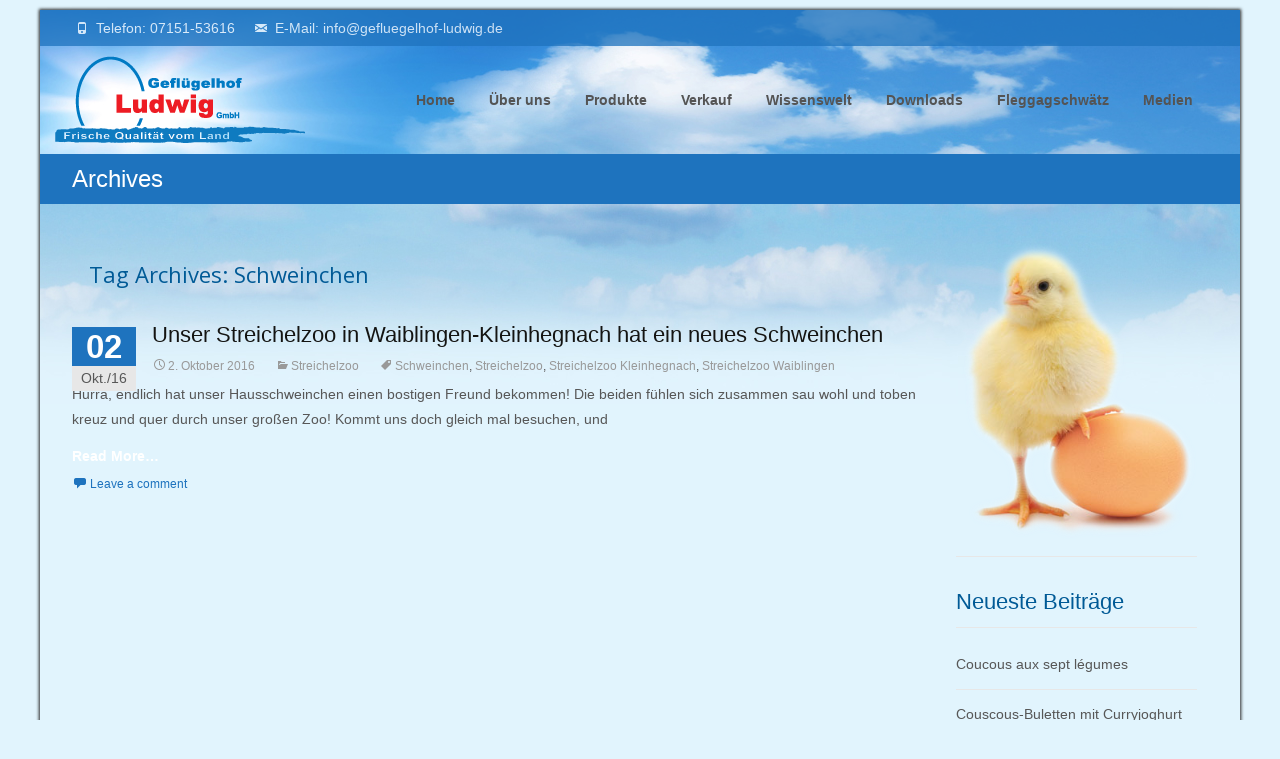

--- FILE ---
content_type: text/html; charset=UTF-8
request_url: https://gefluegelhof-ludwig.de/tag/schweinchen
body_size: 11986
content:

<!DOCTYPE html>
<html dir="ltr" lang="de" prefix="og: https://ogp.me/ns#">
<head>
	<meta charset="UTF-8">
	<meta name="viewport" content="width=device-width">
	 
	<link rel="profile" href="https://gmpg.org/xfn/11">
	<link rel="pingback" href="https://gefluegelhof-ludwig.de/xmlrpc.php">
	<title>Schweinchen - Geflügelhof Ludwig GmbH</title>

		<!-- All in One SEO 4.9.0 - aioseo.com -->
	<meta name="robots" content="max-image-preview:large" />
	<link rel="canonical" href="https://gefluegelhof-ludwig.de/tag/schweinchen" />
	<meta name="generator" content="All in One SEO (AIOSEO) 4.9.0" />
		<script type="application/ld+json" class="aioseo-schema">
			{"@context":"https:\/\/schema.org","@graph":[{"@type":"BreadcrumbList","@id":"https:\/\/gefluegelhof-ludwig.de\/tag\/schweinchen#breadcrumblist","itemListElement":[{"@type":"ListItem","@id":"https:\/\/gefluegelhof-ludwig.de#listItem","position":1,"name":"Home","item":"https:\/\/gefluegelhof-ludwig.de","nextItem":{"@type":"ListItem","@id":"https:\/\/gefluegelhof-ludwig.de\/tag\/schweinchen#listItem","name":"Schweinchen"}},{"@type":"ListItem","@id":"https:\/\/gefluegelhof-ludwig.de\/tag\/schweinchen#listItem","position":2,"name":"Schweinchen","previousItem":{"@type":"ListItem","@id":"https:\/\/gefluegelhof-ludwig.de#listItem","name":"Home"}}]},{"@type":"CollectionPage","@id":"https:\/\/gefluegelhof-ludwig.de\/tag\/schweinchen#collectionpage","url":"https:\/\/gefluegelhof-ludwig.de\/tag\/schweinchen","name":"Schweinchen - Gefl\u00fcgelhof Ludwig GmbH","inLanguage":"de-DE","isPartOf":{"@id":"https:\/\/gefluegelhof-ludwig.de\/#website"},"breadcrumb":{"@id":"https:\/\/gefluegelhof-ludwig.de\/tag\/schweinchen#breadcrumblist"}},{"@type":"Organization","@id":"https:\/\/gefluegelhof-ludwig.de\/#organization","name":"Gefl\u00fcgelhof Ludwig GmbH","description":"Frische Qualit\u00e4t vom Land","url":"https:\/\/gefluegelhof-ludwig.de\/"},{"@type":"WebSite","@id":"https:\/\/gefluegelhof-ludwig.de\/#website","url":"https:\/\/gefluegelhof-ludwig.de\/","name":"Gefl\u00fcgelhof Ludwig GmbH","description":"Frische Qualit\u00e4t vom Land","inLanguage":"de-DE","publisher":{"@id":"https:\/\/gefluegelhof-ludwig.de\/#organization"}}]}
		</script>
		<!-- All in One SEO -->

<link rel='dns-prefetch' href='//netdna.bootstrapcdn.com' />
<link rel='dns-prefetch' href='//fonts.googleapis.com' />
<link rel="alternate" type="application/rss+xml" title="Geflügelhof Ludwig GmbH &raquo; Feed" href="https://gefluegelhof-ludwig.de/feed" />
<link rel="alternate" type="application/rss+xml" title="Geflügelhof Ludwig GmbH &raquo; Kommentar-Feed" href="https://gefluegelhof-ludwig.de/comments/feed" />
<link rel="alternate" type="application/rss+xml" title="Geflügelhof Ludwig GmbH &raquo; Schweinchen Schlagwort-Feed" href="https://gefluegelhof-ludwig.de/tag/schweinchen/feed" />
<script type="text/javascript">
/* <![CDATA[ */
window._wpemojiSettings = {"baseUrl":"https:\/\/s.w.org\/images\/core\/emoji\/15.0.3\/72x72\/","ext":".png","svgUrl":"https:\/\/s.w.org\/images\/core\/emoji\/15.0.3\/svg\/","svgExt":".svg","source":{"concatemoji":"https:\/\/gefluegelhof-ludwig.de\/wp-includes\/js\/wp-emoji-release.min.js?ver=6.6.4"}};
/*! This file is auto-generated */
!function(i,n){var o,s,e;function c(e){try{var t={supportTests:e,timestamp:(new Date).valueOf()};sessionStorage.setItem(o,JSON.stringify(t))}catch(e){}}function p(e,t,n){e.clearRect(0,0,e.canvas.width,e.canvas.height),e.fillText(t,0,0);var t=new Uint32Array(e.getImageData(0,0,e.canvas.width,e.canvas.height).data),r=(e.clearRect(0,0,e.canvas.width,e.canvas.height),e.fillText(n,0,0),new Uint32Array(e.getImageData(0,0,e.canvas.width,e.canvas.height).data));return t.every(function(e,t){return e===r[t]})}function u(e,t,n){switch(t){case"flag":return n(e,"\ud83c\udff3\ufe0f\u200d\u26a7\ufe0f","\ud83c\udff3\ufe0f\u200b\u26a7\ufe0f")?!1:!n(e,"\ud83c\uddfa\ud83c\uddf3","\ud83c\uddfa\u200b\ud83c\uddf3")&&!n(e,"\ud83c\udff4\udb40\udc67\udb40\udc62\udb40\udc65\udb40\udc6e\udb40\udc67\udb40\udc7f","\ud83c\udff4\u200b\udb40\udc67\u200b\udb40\udc62\u200b\udb40\udc65\u200b\udb40\udc6e\u200b\udb40\udc67\u200b\udb40\udc7f");case"emoji":return!n(e,"\ud83d\udc26\u200d\u2b1b","\ud83d\udc26\u200b\u2b1b")}return!1}function f(e,t,n){var r="undefined"!=typeof WorkerGlobalScope&&self instanceof WorkerGlobalScope?new OffscreenCanvas(300,150):i.createElement("canvas"),a=r.getContext("2d",{willReadFrequently:!0}),o=(a.textBaseline="top",a.font="600 32px Arial",{});return e.forEach(function(e){o[e]=t(a,e,n)}),o}function t(e){var t=i.createElement("script");t.src=e,t.defer=!0,i.head.appendChild(t)}"undefined"!=typeof Promise&&(o="wpEmojiSettingsSupports",s=["flag","emoji"],n.supports={everything:!0,everythingExceptFlag:!0},e=new Promise(function(e){i.addEventListener("DOMContentLoaded",e,{once:!0})}),new Promise(function(t){var n=function(){try{var e=JSON.parse(sessionStorage.getItem(o));if("object"==typeof e&&"number"==typeof e.timestamp&&(new Date).valueOf()<e.timestamp+604800&&"object"==typeof e.supportTests)return e.supportTests}catch(e){}return null}();if(!n){if("undefined"!=typeof Worker&&"undefined"!=typeof OffscreenCanvas&&"undefined"!=typeof URL&&URL.createObjectURL&&"undefined"!=typeof Blob)try{var e="postMessage("+f.toString()+"("+[JSON.stringify(s),u.toString(),p.toString()].join(",")+"));",r=new Blob([e],{type:"text/javascript"}),a=new Worker(URL.createObjectURL(r),{name:"wpTestEmojiSupports"});return void(a.onmessage=function(e){c(n=e.data),a.terminate(),t(n)})}catch(e){}c(n=f(s,u,p))}t(n)}).then(function(e){for(var t in e)n.supports[t]=e[t],n.supports.everything=n.supports.everything&&n.supports[t],"flag"!==t&&(n.supports.everythingExceptFlag=n.supports.everythingExceptFlag&&n.supports[t]);n.supports.everythingExceptFlag=n.supports.everythingExceptFlag&&!n.supports.flag,n.DOMReady=!1,n.readyCallback=function(){n.DOMReady=!0}}).then(function(){return e}).then(function(){var e;n.supports.everything||(n.readyCallback(),(e=n.source||{}).concatemoji?t(e.concatemoji):e.wpemoji&&e.twemoji&&(t(e.twemoji),t(e.wpemoji)))}))}((window,document),window._wpemojiSettings);
/* ]]> */
</script>
<link rel='stylesheet' id='bxslider-css-css' href='https://gefluegelhof-ludwig.de/wp-content/plugins/kiwi-logo-carousel/third-party/jquery.bxslider/jquery.bxslider.css?ver=6.6.4' type='text/css' media='' />
<link rel='stylesheet' id='kiwi-logo-carousel-styles-css' href='https://gefluegelhof-ludwig.de/wp-content/plugins/kiwi-logo-carousel/custom-styles.css?ver=6.6.4' type='text/css' media='' />
<style id='wp-emoji-styles-inline-css' type='text/css'>

	img.wp-smiley, img.emoji {
		display: inline !important;
		border: none !important;
		box-shadow: none !important;
		height: 1em !important;
		width: 1em !important;
		margin: 0 0.07em !important;
		vertical-align: -0.1em !important;
		background: none !important;
		padding: 0 !important;
	}
</style>
<link rel='stylesheet' id='wp-block-library-css' href='https://gefluegelhof-ludwig.de/wp-includes/css/dist/block-library/style.min.css?ver=6.6.4' type='text/css' media='all' />
<link rel='stylesheet' id='aioseo/css/src/vue/standalone/blocks/table-of-contents/global.scss-css' href='https://gefluegelhof-ludwig.de/wp-content/plugins/all-in-one-seo-pack/dist/Lite/assets/css/table-of-contents/global.e90f6d47.css?ver=4.9.0' type='text/css' media='all' />
<style id='classic-theme-styles-inline-css' type='text/css'>
/*! This file is auto-generated */
.wp-block-button__link{color:#fff;background-color:#32373c;border-radius:9999px;box-shadow:none;text-decoration:none;padding:calc(.667em + 2px) calc(1.333em + 2px);font-size:1.125em}.wp-block-file__button{background:#32373c;color:#fff;text-decoration:none}
</style>
<style id='global-styles-inline-css' type='text/css'>
:root{--wp--preset--aspect-ratio--square: 1;--wp--preset--aspect-ratio--4-3: 4/3;--wp--preset--aspect-ratio--3-4: 3/4;--wp--preset--aspect-ratio--3-2: 3/2;--wp--preset--aspect-ratio--2-3: 2/3;--wp--preset--aspect-ratio--16-9: 16/9;--wp--preset--aspect-ratio--9-16: 9/16;--wp--preset--color--black: #000000;--wp--preset--color--cyan-bluish-gray: #abb8c3;--wp--preset--color--white: #ffffff;--wp--preset--color--pale-pink: #f78da7;--wp--preset--color--vivid-red: #cf2e2e;--wp--preset--color--luminous-vivid-orange: #ff6900;--wp--preset--color--luminous-vivid-amber: #fcb900;--wp--preset--color--light-green-cyan: #7bdcb5;--wp--preset--color--vivid-green-cyan: #00d084;--wp--preset--color--pale-cyan-blue: #8ed1fc;--wp--preset--color--vivid-cyan-blue: #0693e3;--wp--preset--color--vivid-purple: #9b51e0;--wp--preset--gradient--vivid-cyan-blue-to-vivid-purple: linear-gradient(135deg,rgba(6,147,227,1) 0%,rgb(155,81,224) 100%);--wp--preset--gradient--light-green-cyan-to-vivid-green-cyan: linear-gradient(135deg,rgb(122,220,180) 0%,rgb(0,208,130) 100%);--wp--preset--gradient--luminous-vivid-amber-to-luminous-vivid-orange: linear-gradient(135deg,rgba(252,185,0,1) 0%,rgba(255,105,0,1) 100%);--wp--preset--gradient--luminous-vivid-orange-to-vivid-red: linear-gradient(135deg,rgba(255,105,0,1) 0%,rgb(207,46,46) 100%);--wp--preset--gradient--very-light-gray-to-cyan-bluish-gray: linear-gradient(135deg,rgb(238,238,238) 0%,rgb(169,184,195) 100%);--wp--preset--gradient--cool-to-warm-spectrum: linear-gradient(135deg,rgb(74,234,220) 0%,rgb(151,120,209) 20%,rgb(207,42,186) 40%,rgb(238,44,130) 60%,rgb(251,105,98) 80%,rgb(254,248,76) 100%);--wp--preset--gradient--blush-light-purple: linear-gradient(135deg,rgb(255,206,236) 0%,rgb(152,150,240) 100%);--wp--preset--gradient--blush-bordeaux: linear-gradient(135deg,rgb(254,205,165) 0%,rgb(254,45,45) 50%,rgb(107,0,62) 100%);--wp--preset--gradient--luminous-dusk: linear-gradient(135deg,rgb(255,203,112) 0%,rgb(199,81,192) 50%,rgb(65,88,208) 100%);--wp--preset--gradient--pale-ocean: linear-gradient(135deg,rgb(255,245,203) 0%,rgb(182,227,212) 50%,rgb(51,167,181) 100%);--wp--preset--gradient--electric-grass: linear-gradient(135deg,rgb(202,248,128) 0%,rgb(113,206,126) 100%);--wp--preset--gradient--midnight: linear-gradient(135deg,rgb(2,3,129) 0%,rgb(40,116,252) 100%);--wp--preset--font-size--small: 13px;--wp--preset--font-size--medium: 20px;--wp--preset--font-size--large: 36px;--wp--preset--font-size--x-large: 42px;--wp--preset--spacing--20: 0.44rem;--wp--preset--spacing--30: 0.67rem;--wp--preset--spacing--40: 1rem;--wp--preset--spacing--50: 1.5rem;--wp--preset--spacing--60: 2.25rem;--wp--preset--spacing--70: 3.38rem;--wp--preset--spacing--80: 5.06rem;--wp--preset--shadow--natural: 6px 6px 9px rgba(0, 0, 0, 0.2);--wp--preset--shadow--deep: 12px 12px 50px rgba(0, 0, 0, 0.4);--wp--preset--shadow--sharp: 6px 6px 0px rgba(0, 0, 0, 0.2);--wp--preset--shadow--outlined: 6px 6px 0px -3px rgba(255, 255, 255, 1), 6px 6px rgba(0, 0, 0, 1);--wp--preset--shadow--crisp: 6px 6px 0px rgba(0, 0, 0, 1);}:where(.is-layout-flex){gap: 0.5em;}:where(.is-layout-grid){gap: 0.5em;}body .is-layout-flex{display: flex;}.is-layout-flex{flex-wrap: wrap;align-items: center;}.is-layout-flex > :is(*, div){margin: 0;}body .is-layout-grid{display: grid;}.is-layout-grid > :is(*, div){margin: 0;}:where(.wp-block-columns.is-layout-flex){gap: 2em;}:where(.wp-block-columns.is-layout-grid){gap: 2em;}:where(.wp-block-post-template.is-layout-flex){gap: 1.25em;}:where(.wp-block-post-template.is-layout-grid){gap: 1.25em;}.has-black-color{color: var(--wp--preset--color--black) !important;}.has-cyan-bluish-gray-color{color: var(--wp--preset--color--cyan-bluish-gray) !important;}.has-white-color{color: var(--wp--preset--color--white) !important;}.has-pale-pink-color{color: var(--wp--preset--color--pale-pink) !important;}.has-vivid-red-color{color: var(--wp--preset--color--vivid-red) !important;}.has-luminous-vivid-orange-color{color: var(--wp--preset--color--luminous-vivid-orange) !important;}.has-luminous-vivid-amber-color{color: var(--wp--preset--color--luminous-vivid-amber) !important;}.has-light-green-cyan-color{color: var(--wp--preset--color--light-green-cyan) !important;}.has-vivid-green-cyan-color{color: var(--wp--preset--color--vivid-green-cyan) !important;}.has-pale-cyan-blue-color{color: var(--wp--preset--color--pale-cyan-blue) !important;}.has-vivid-cyan-blue-color{color: var(--wp--preset--color--vivid-cyan-blue) !important;}.has-vivid-purple-color{color: var(--wp--preset--color--vivid-purple) !important;}.has-black-background-color{background-color: var(--wp--preset--color--black) !important;}.has-cyan-bluish-gray-background-color{background-color: var(--wp--preset--color--cyan-bluish-gray) !important;}.has-white-background-color{background-color: var(--wp--preset--color--white) !important;}.has-pale-pink-background-color{background-color: var(--wp--preset--color--pale-pink) !important;}.has-vivid-red-background-color{background-color: var(--wp--preset--color--vivid-red) !important;}.has-luminous-vivid-orange-background-color{background-color: var(--wp--preset--color--luminous-vivid-orange) !important;}.has-luminous-vivid-amber-background-color{background-color: var(--wp--preset--color--luminous-vivid-amber) !important;}.has-light-green-cyan-background-color{background-color: var(--wp--preset--color--light-green-cyan) !important;}.has-vivid-green-cyan-background-color{background-color: var(--wp--preset--color--vivid-green-cyan) !important;}.has-pale-cyan-blue-background-color{background-color: var(--wp--preset--color--pale-cyan-blue) !important;}.has-vivid-cyan-blue-background-color{background-color: var(--wp--preset--color--vivid-cyan-blue) !important;}.has-vivid-purple-background-color{background-color: var(--wp--preset--color--vivid-purple) !important;}.has-black-border-color{border-color: var(--wp--preset--color--black) !important;}.has-cyan-bluish-gray-border-color{border-color: var(--wp--preset--color--cyan-bluish-gray) !important;}.has-white-border-color{border-color: var(--wp--preset--color--white) !important;}.has-pale-pink-border-color{border-color: var(--wp--preset--color--pale-pink) !important;}.has-vivid-red-border-color{border-color: var(--wp--preset--color--vivid-red) !important;}.has-luminous-vivid-orange-border-color{border-color: var(--wp--preset--color--luminous-vivid-orange) !important;}.has-luminous-vivid-amber-border-color{border-color: var(--wp--preset--color--luminous-vivid-amber) !important;}.has-light-green-cyan-border-color{border-color: var(--wp--preset--color--light-green-cyan) !important;}.has-vivid-green-cyan-border-color{border-color: var(--wp--preset--color--vivid-green-cyan) !important;}.has-pale-cyan-blue-border-color{border-color: var(--wp--preset--color--pale-cyan-blue) !important;}.has-vivid-cyan-blue-border-color{border-color: var(--wp--preset--color--vivid-cyan-blue) !important;}.has-vivid-purple-border-color{border-color: var(--wp--preset--color--vivid-purple) !important;}.has-vivid-cyan-blue-to-vivid-purple-gradient-background{background: var(--wp--preset--gradient--vivid-cyan-blue-to-vivid-purple) !important;}.has-light-green-cyan-to-vivid-green-cyan-gradient-background{background: var(--wp--preset--gradient--light-green-cyan-to-vivid-green-cyan) !important;}.has-luminous-vivid-amber-to-luminous-vivid-orange-gradient-background{background: var(--wp--preset--gradient--luminous-vivid-amber-to-luminous-vivid-orange) !important;}.has-luminous-vivid-orange-to-vivid-red-gradient-background{background: var(--wp--preset--gradient--luminous-vivid-orange-to-vivid-red) !important;}.has-very-light-gray-to-cyan-bluish-gray-gradient-background{background: var(--wp--preset--gradient--very-light-gray-to-cyan-bluish-gray) !important;}.has-cool-to-warm-spectrum-gradient-background{background: var(--wp--preset--gradient--cool-to-warm-spectrum) !important;}.has-blush-light-purple-gradient-background{background: var(--wp--preset--gradient--blush-light-purple) !important;}.has-blush-bordeaux-gradient-background{background: var(--wp--preset--gradient--blush-bordeaux) !important;}.has-luminous-dusk-gradient-background{background: var(--wp--preset--gradient--luminous-dusk) !important;}.has-pale-ocean-gradient-background{background: var(--wp--preset--gradient--pale-ocean) !important;}.has-electric-grass-gradient-background{background: var(--wp--preset--gradient--electric-grass) !important;}.has-midnight-gradient-background{background: var(--wp--preset--gradient--midnight) !important;}.has-small-font-size{font-size: var(--wp--preset--font-size--small) !important;}.has-medium-font-size{font-size: var(--wp--preset--font-size--medium) !important;}.has-large-font-size{font-size: var(--wp--preset--font-size--large) !important;}.has-x-large-font-size{font-size: var(--wp--preset--font-size--x-large) !important;}
:where(.wp-block-post-template.is-layout-flex){gap: 1.25em;}:where(.wp-block-post-template.is-layout-grid){gap: 1.25em;}
:where(.wp-block-columns.is-layout-flex){gap: 2em;}:where(.wp-block-columns.is-layout-grid){gap: 2em;}
:root :where(.wp-block-pullquote){font-size: 1.5em;line-height: 1.6;}
</style>
<link rel='stylesheet' id='contact-form-7-css' href='https://gefluegelhof-ludwig.de/wp-content/plugins/contact-form-7/includes/css/styles.css?ver=5.9.8' type='text/css' media='all' />
<link rel='stylesheet' id='font-awesome-css' href='//netdna.bootstrapcdn.com/font-awesome/4.1.0/css/font-awesome.min.css?ver=4.1.0' type='text/css' media='all' />
<link rel='stylesheet' id='owl-carousel-css' href='https://gefluegelhof-ludwig.de/wp-content/plugins/templatesnext-toolkit/css/owl.carousel.css?ver=2.2.1' type='text/css' media='all' />
<link rel='stylesheet' id='owl-carousel-transitions-css' href='https://gefluegelhof-ludwig.de/wp-content/plugins/templatesnext-toolkit/css/owl.transitions.css?ver=1.3.2' type='text/css' media='all' />
<link rel='stylesheet' id='colorbox-css' href='https://gefluegelhof-ludwig.de/wp-content/plugins/templatesnext-toolkit/css/colorbox.css?ver=1.5.14' type='text/css' media='all' />
<link rel='stylesheet' id='animate-css' href='https://gefluegelhof-ludwig.de/wp-content/plugins/templatesnext-toolkit/css/animate.css?ver=3.5.1' type='text/css' media='all' />
<link rel='stylesheet' id='tx-style-css' href='https://gefluegelhof-ludwig.de/wp-content/plugins/templatesnext-toolkit/css/tx-style.css?ver=1.01' type='text/css' media='all' />
<link rel='stylesheet' id='iexcel-fonts-css' href='//fonts.googleapis.com/css?family=Open+Sans%3A300%2C400%2C700%2C300italic%2C400italic%2C700italic%7CRoboto%3A300%2C400%2C700&#038;subset=latin%2Clatin-ext' type='text/css' media='all' />
<link rel='stylesheet' id='genericons-css' href='https://gefluegelhof-ludwig.de/wp-content/themes/i-excel/fonts/genericons.css?ver=2.09' type='text/css' media='all' />
<link rel='stylesheet' id='iexcel-sidr-css' href='https://gefluegelhof-ludwig.de/wp-content/themes/i-excel/css/jquery.sidr.dark.css?ver=2014-01-12' type='text/css' media='all' />
<link rel='stylesheet' id='owl-carousel-theme-css' href='https://gefluegelhof-ludwig.de/wp-content/themes/i-excel/css/owl.theme.css?ver=2014-01-12' type='text/css' media='all' />
<link rel='stylesheet' id='iexcel-style-css' href='https://gefluegelhof-ludwig.de/wp-content/themes/i-excel/style.css?ver=2015-07-18' type='text/css' media='all' />
<link rel='stylesheet' id='i-excel-blog-layout-css' href='https://gefluegelhof-ludwig.de/wp-content/themes/i-excel/css/twocol-blog.css?ver=2015-03-11' type='text/css' media='all' />
<!--[if lt IE 9]>
<link rel='stylesheet' id='iexcel-ie-css' href='https://gefluegelhof-ludwig.de/wp-content/themes/i-excel/css/ie.css?ver=2015-07-18' type='text/css' media='all' />
<![endif]-->
<link rel='stylesheet' id='i-excel-extra-stylesheet-css' href='https://gefluegelhof-ludwig.de/wp-content/themes/i-excel/css/extra-style.css?ver=2015-03-11' type='text/css' media='all' />
<link rel='stylesheet' id='kirki-styles-css' href='https://gefluegelhof-ludwig.de/wp-content/themes/i-excel/inc/kirki/assets/css/kirki-styles.css' type='text/css' media='all' />
<!--n2css--><script type="text/javascript" src="https://gefluegelhof-ludwig.de/wp-includes/js/jquery/jquery.min.js?ver=3.7.1" id="jquery-core-js"></script>
<script type="text/javascript" src="https://gefluegelhof-ludwig.de/wp-includes/js/jquery/jquery-migrate.min.js?ver=3.4.1" id="jquery-migrate-js"></script>
<link rel="https://api.w.org/" href="https://gefluegelhof-ludwig.de/wp-json/" /><link rel="alternate" title="JSON" type="application/json" href="https://gefluegelhof-ludwig.de/wp-json/wp/v2/tags/16" /><link rel="EditURI" type="application/rsd+xml" title="RSD" href="https://gefluegelhof-ludwig.de/xmlrpc.php?rsd" />
<meta name="generator" content="WordPress 6.6.4" />
<!-- Analytics by WP Statistics v14.10.2 - https://wp-statistics.com/ -->
<style type="text/css">
a,a:visited,.blog-columns .comments-link a:hover,.utilitybar.colored-bg .socialicons ul.social li a:hover .socico {color: #1e73be;}input:focus,textarea:focus {border: 1px solid #1e73be;}button,input[type="submit"],input[type="button"],input[type="reset"],.nav-container .current_page_item > a > span,.nav-container .current_page_ancestor > a > span,.nav-container .current-menu-item > a span,.nav-container .current-menu-ancestor > a > span,.nav-container li a:hover span {background-color: #1e73be;}.nav-container li:hover > a,.nav-container li a:hover {color: #1e73be;}.nav-container .sub-menu,.nav-container .children {border-top: 2px solid #1e73be;}.ibanner,.da-dots span.da-dots-current,.tx-cta a.cta-button,.utilitybar.colored-bg {background-color: #1e73be;}#ft-post .entry-thumbnail:hover > .comments-link,.tx-folio-img .folio-links .folio-linkico,.tx-folio-img .folio-links .folio-zoomico {background-color: #1e73be;}.entry-header h1.entry-title a:hover,.entry-header > .entry-meta a:hover {color: #1e73be;}.featured-area div.entry-summary > p > a.moretag:hover {background-color: #1e73be;}.site-content div.entry-thumbnail .stickyonimg,.site-content div.entry-thumbnail .dateonimg,.site-content div.entry-nothumb .stickyonimg,.site-content div.entry-nothumb .dateonimg {background-color: #1e73be;}.entry-meta a,.entry-content a,.comment-content a,.entry-content a:visited {color: #1e73be;}.format-status .entry-content .page-links a,.format-gallery .entry-content .page-links a,.format-chat .entry-content .page-links a,.format-quote .entry-content .page-links a,.page-links a {background: #1e73be;border: 1px solid #1e73be;color: #ffffff;}.format-gallery .entry-content .page-links a:hover,.format-audio .entry-content .page-links a:hover,.format-status .entry-content .page-links a:hover,.format-video .entry-content .page-links a:hover,.format-chat .entry-content .page-links a:hover,.format-quote .entry-content .page-links a:hover,.page-links a:hover {color: #1e73be;}.iheader.front {background-color: #1e73be;}.navigation a,.tx-post-row .tx-folio-title a:hover,.tx-blog .tx-blog-item h3.tx-post-title a:hover {color: #1e73be;}.paging-navigation div.navigation > ul > li a:hover,.paging-navigation div.navigation > ul > li.active > a {color: #1e73be; border-color: #1e73be;}.comment-author .fn,.comment-author .url,.comment-reply-link,.comment-reply-login,.comment-body .reply a,.widget a:hover {color: #1e73be;}.widget_calendar a:hover {	background-color: #1e73be;	color: #ffffff;	}.widget_calendar td#next a:hover,.widget_calendar td#prev a:hover {	background-color: #1e73be;color: #ffffff;}.site-footer div.widget-area .widget a:hover {color: #1e73be;}.site-main div.widget-area .widget_calendar a:hover,.site-footer div.widget-area .widget_calendar a:hover {	background-color: #1e73be;color: #ffffff;}.widget a:visited { color: #373737;}.widget a:hover,.entry-header h1.entry-title a:hover,.error404 .page-title:before,.tx-service-icon span i,.tx-post-comm:after {color: #1e73be;}.da-dots > span > span {background-color: #1e73be;}.iheader,.format-status,.tx-service:hover .tx-service-icon span {background-color: #1e73be;}.tx-cta {border-left: 6px solid #1e73be;}.paging-navigation #posts-nav > span:hover, .paging-navigation #posts-nav > a:hover, .paging-navigation #posts-nav > span.current, .paging-navigation #posts-nav > a.current, .paging-navigation div.navigation > ul > li a:hover, .paging-navigation div.navigation > ul > li > span.current, .paging-navigation div.navigation > ul > li.active > a {border: 1px solid #1e73be;color: #1e73be;}.entry-title a { color: #141412;}.tx-service-icon span { border: 2px solid #1e73be;}.utilitybar.colored-bg { border-bottom-color: #1e73be;}.site-footer .widget-area .widget input[type="submit"],.site .tx-slider .tx-slide-button a,.ibanner .da-slider .owl-item.active .da-link  { background-color: #1e73be; color: #FFF; }.site-footer .widget-area .widget input[type="submit"]:hover,.site .tx-slider .tx-slide-button a:hover  { background-color: #373737; color: #FFF; }</style>
<style type="text/css" id="custom-background-css">
body.custom-background { background-color: #e1f4fd; }
</style>
	</head>
<body data-rsssl=1 class="archive tag tag-schweinchen tag-16 custom-background nx-boxed twocol-blog single-author sidebar" style="  ">
	<div id="page" class="hfeed site">
    	

        
        <div class="headerwrap">
        
            	<div id="utilitybar" class="utilitybar colored-bg">
        	<div class="ubarinnerwrap">
                <div class="socialicons">
                                    </div>
                                <div class="topphone">
                    <i class="topbarico genericon genericon-phone"></i>
                    Telefon:  07151-53616                </div>
                                
                                <div class="topphone">
                    <i class="topbarico genericon genericon-mail"></i>
                    E-Mail:  info@gefluegelhof-ludwig.de                </div>
                                
            </div> 
        </div>
                        
            <header id="masthead" class="site-header" role="banner">
         		<div class="headerinnerwrap">
					                        <a class="home-link" href="https://gefluegelhof-ludwig.de/" title="Geflügelhof Ludwig GmbH" rel="home">
                            <span><img src="https://gefluegelhof-ludwig.de/wp-content/uploads/2016/09/Geflügelhof-Ludwig-Logo.png" alt="Geflügelhof Ludwig GmbH" /></span>
                        </a>
                    	
        
                    <div id="navbar" class="navbar">
                        <nav id="site-navigation" class="navigation main-navigation" role="navigation">
                            <h3 class="menu-toggle">Menu</h3>
                            <a class="screen-reader-text skip-link" href="#content" title="Skip to content">Skip to content</a>
                            <div class="nav-container"><ul id="menu-hauptmenu" class="nav-menu"><li id="menu-item-43" class="menu-item menu-item-type-post_type menu-item-object-page menu-item-home menu-item-43"><a href="https://gefluegelhof-ludwig.de/">Home</a></li>
<li id="menu-item-41" class="menu-item menu-item-type-post_type menu-item-object-page menu-item-has-children menu-item-41"><a href="https://gefluegelhof-ludwig.de/ueber-uns">Über uns</a>
<ul class="sub-menu">
	<li id="menu-item-47" class="menu-item menu-item-type-post_type menu-item-object-page menu-item-47"><a href="https://gefluegelhof-ludwig.de/ueber-uns/landwirtschaft">Landwirtschaft</a></li>
	<li id="menu-item-65" class="menu-item menu-item-type-post_type menu-item-object-page menu-item-65"><a href="https://gefluegelhof-ludwig.de/ueber-uns/huehnerhaltung">Hühnerhaltung</a></li>
	<li id="menu-item-64" class="menu-item menu-item-type-post_type menu-item-object-page menu-item-64"><a href="https://gefluegelhof-ludwig.de/ueber-uns/packstelle">Packstelle</a></li>
	<li id="menu-item-63" class="menu-item menu-item-type-post_type menu-item-object-page menu-item-63"><a href="https://gefluegelhof-ludwig.de/ueber-uns/faerberei">Färberei</a></li>
	<li id="menu-item-62" class="menu-item menu-item-type-post_type menu-item-object-page menu-item-62"><a href="https://gefluegelhof-ludwig.de/ueber-uns/schnapsbrennerei">Schnapsbrennerei</a></li>
	<li id="menu-item-61" class="menu-item menu-item-type-post_type menu-item-object-page menu-item-61"><a href="https://gefluegelhof-ludwig.de/ueber-uns/streichelzoo">Streichelzoo</a></li>
	<li id="menu-item-622" class="menu-item menu-item-type-post_type menu-item-object-page menu-item-622"><a href="https://gefluegelhof-ludwig.de/ueber-uns/hofladen">Hofladen</a></li>
</ul>
</li>
<li id="menu-item-661" class="menu-item menu-item-type-custom menu-item-object-custom menu-item-has-children menu-item-661"><a href="#">Produkte</a>
<ul class="sub-menu">
	<li id="menu-item-113" class="menu-item menu-item-type-post_type menu-item-object-page menu-item-113"><a href="https://gefluegelhof-ludwig.de/produkte/eier-bodenhaltung">Eier aus Bodenhaltung</a></li>
	<li id="menu-item-112" class="menu-item menu-item-type-post_type menu-item-object-page menu-item-112"><a href="https://gefluegelhof-ludwig.de/produkte/bunte-eier">Bunte Eier</a></li>
	<li id="menu-item-111" class="menu-item menu-item-type-post_type menu-item-object-page menu-item-111"><a href="https://gefluegelhof-ludwig.de/produkte/eier-freilandhaltung">Eier aus Freilandhaltung</a></li>
	<li id="menu-item-110" class="menu-item menu-item-type-post_type menu-item-object-page menu-item-110"><a href="https://gefluegelhof-ludwig.de/produkte/bio-eier-freilandhaltung">BIO Eier aus Freilandhaltung</a></li>
	<li id="menu-item-109" class="menu-item menu-item-type-post_type menu-item-object-page menu-item-109"><a href="https://gefluegelhof-ludwig.de/produkte/erdbeeren">Erdbeeren</a></li>
	<li id="menu-item-108" class="menu-item menu-item-type-post_type menu-item-object-page menu-item-108"><a href="https://gefluegelhof-ludwig.de/produkte/gladiolen">Gladiolen</a></li>
	<li id="menu-item-107" class="menu-item menu-item-type-post_type menu-item-object-page menu-item-107"><a href="https://gefluegelhof-ludwig.de/produkte/gefluegelbestellungen">Geflügelbestellungen</a></li>
	<li id="menu-item-106" class="menu-item menu-item-type-post_type menu-item-object-page menu-item-106"><a href="https://gefluegelhof-ludwig.de/produkte/schnaps">Schnapsbrennerei</a></li>
	<li id="menu-item-105" class="menu-item menu-item-type-post_type menu-item-object-page menu-item-105"><a href="https://gefluegelhof-ludwig.de/produkte/grillvermietung">Grillvermietung</a></li>
	<li id="menu-item-179" class="menu-item menu-item-type-post_type menu-item-object-page menu-item-179"><a href="https://gefluegelhof-ludwig.de/produkte/weihnachtsbaeume">Weihnachtsbäume</a></li>
	<li id="menu-item-104" class="menu-item menu-item-type-post_type menu-item-object-page menu-item-104"><a href="https://gefluegelhof-ludwig.de/produkte/weitere">Weitere</a></li>
</ul>
</li>
<li id="menu-item-662" class="menu-item menu-item-type-custom menu-item-object-custom menu-item-has-children menu-item-662"><a href="#">Verkauf</a>
<ul class="sub-menu">
	<li id="menu-item-127" class="menu-item menu-item-type-post_type menu-item-object-page menu-item-127"><a href="https://gefluegelhof-ludwig.de/verkauf/hofladen">Hofladen</a></li>
	<li id="menu-item-126" class="menu-item menu-item-type-post_type menu-item-object-page menu-item-126"><a href="https://gefluegelhof-ludwig.de/verkauf/wochenmaerkte">Wochenmärkte</a></li>
	<li id="menu-item-125" class="menu-item menu-item-type-post_type menu-item-object-page menu-item-125"><a href="https://gefluegelhof-ludwig.de/verkauf/handel">Handel</a></li>
	<li id="menu-item-656" class="menu-item menu-item-type-custom menu-item-object-custom menu-item-has-children menu-item-656"><a href="#">Bestellformulare</a>
	<ul class="sub-menu">
		<li id="menu-item-659" class="menu-item menu-item-type-post_type menu-item-object-page menu-item-659"><a href="https://gefluegelhof-ludwig.de/verkauf/weihnachts-gefluegelbestellungen">Weihnachts- und Geflügelbestellungen</a></li>
		<li id="menu-item-658" class="menu-item menu-item-type-post_type menu-item-object-page menu-item-658"><a href="https://gefluegelhof-ludwig.de/verkauf/grillbestellungen">Grillbestellungen</a></li>
		<li id="menu-item-657" class="menu-item menu-item-type-post_type menu-item-object-page menu-item-657"><a href="https://gefluegelhof-ludwig.de/verkauf/eierbestellungen">Eierbestellungen</a></li>
	</ul>
</li>
</ul>
</li>
<li id="menu-item-663" class="menu-item menu-item-type-custom menu-item-object-custom menu-item-has-children menu-item-663"><a href="#">Wissenswelt</a>
<ul class="sub-menu">
	<li id="menu-item-163" class="menu-item menu-item-type-post_type menu-item-object-page menu-item-163"><a href="https://gefluegelhof-ludwig.de/wissenswelt/ueber-ei">Über&#8217;s Ei</a></li>
	<li id="menu-item-162" class="menu-item menu-item-type-post_type menu-item-object-page menu-item-162"><a href="https://gefluegelhof-ludwig.de/wissenswelt/kinderseite">Kinderseite</a></li>
</ul>
</li>
<li id="menu-item-664" class="menu-item menu-item-type-custom menu-item-object-custom menu-item-has-children menu-item-664"><a href="#">Downloads</a>
<ul class="sub-menu">
	<li id="menu-item-845" class="menu-item menu-item-type-post_type menu-item-object-page menu-item-845"><a href="https://gefluegelhof-ludwig.de/downloads/urkunden">Urkunden</a></li>
	<li id="menu-item-705" class="menu-item menu-item-type-post_type menu-item-object-page menu-item-705"><a href="https://gefluegelhof-ludwig.de/downloads/zertifikate">Zertifikate</a></li>
	<li id="menu-item-124" class="menu-item menu-item-type-post_type menu-item-object-page menu-item-124"><a href="https://gefluegelhof-ludwig.de/downloads/referenzen">Referenzen</a></li>
</ul>
</li>
<li id="menu-item-665" class="menu-item menu-item-type-custom menu-item-object-custom menu-item-has-children menu-item-665"><a href="#">Fleggagschwätz</a>
<ul class="sub-menu">
	<li id="menu-item-148" class="menu-item menu-item-type-taxonomy menu-item-object-category menu-item-148"><a href="https://gefluegelhof-ludwig.de/fleggagschwaetz/neuigkeiten">Neuigkeiten</a></li>
	<li id="menu-item-150" class="menu-item menu-item-type-taxonomy menu-item-object-category menu-item-150"><a href="https://gefluegelhof-ludwig.de/fleggagschwaetz/rezepte">Rezepte</a></li>
	<li id="menu-item-152" class="menu-item menu-item-type-taxonomy menu-item-object-category menu-item-152"><a href="https://gefluegelhof-ludwig.de/fleggagschwaetz/tipps-tricks">Tipps &#038; Tricks</a></li>
	<li id="menu-item-149" class="menu-item menu-item-type-taxonomy menu-item-object-category menu-item-149"><a href="https://gefluegelhof-ludwig.de/fleggagschwaetz/produktvorstellungen">Produktvorstellungen</a></li>
	<li id="menu-item-151" class="menu-item menu-item-type-taxonomy menu-item-object-category menu-item-151"><a href="https://gefluegelhof-ludwig.de/fleggagschwaetz/streichelzoo">Streichelzoo</a></li>
</ul>
</li>
<li id="menu-item-666" class="menu-item menu-item-type-custom menu-item-object-custom menu-item-has-children menu-item-666"><a href="#">Medien</a>
<ul class="sub-menu">
	<li id="menu-item-166" class="menu-item menu-item-type-post_type menu-item-object-page menu-item-166"><a href="https://gefluegelhof-ludwig.de/medien-presse/zeitungsartikel">Zeitungsartikel</a></li>
	<li id="menu-item-165" class="menu-item menu-item-type-post_type menu-item-object-page menu-item-165"><a href="https://gefluegelhof-ludwig.de/medien-presse/fernsehen">Fernsehen</a></li>
	<li id="menu-item-164" class="menu-item menu-item-type-post_type menu-item-object-page menu-item-164"><a href="https://gefluegelhof-ludwig.de/medien-presse/bauer-ludwigs-gesammelte-sprueche">Bauer Ludwigs gesammelte Sprüche</a></li>
</ul>
</li>
</ul></div>							
                        </nav><!-- #site-navigation -->
                        <div class="topsearch">
                            <form role="search" method="get" class="search-form" action="https://gefluegelhof-ludwig.de/">
				<label>
					<span class="screen-reader-text">Suche nach:</span>
					<input type="search" class="search-field" placeholder="Suchen …" value="" name="s" />
				</label>
				<input type="submit" class="search-submit" value="Suchen" />
			</form>                        </div>
                    </div><!-- #navbar -->
                    <div class="clear"></div>
                </div>
            </header><!-- #masthead -->
        </div>
        
        <!-- #Banner -->
        			
			<div class="iheader" style="">
				<div class="titlebar">
					
					<h1 class="entry-title">Archives</h1>					               
					
				</div>
			</div>
			
					<div id="main" class="site-main">


	<div id="primary" class="content-area">
		<div id="content" class="site-content" role="main">

					<header class="archive-header">
				<h1 class="archive-title">Tag Archives: Schweinchen</h1>

							</header><!-- .archive-header -->

										
    <article id="post-667" class="post-667 post type-post status-publish format-standard hentry category-streichelzoo tag-schweinchen tag-streichelzoo tag-streichelzoo-kleinhegnach tag-streichelzoo-waiblingen">
    
    	<div class="meta-img">
		        	<div class="entry-nothumb">
            	                	<div class="noimg-bg"></div>
                    <div class="dateonimg">
                        <span class="pdate">02</span><span class="pmonth">Okt./16</span>
                    </div>
                            </div>         
                </div>
        
        <div class="post-mainpart">    
            <header class="entry-header">
                                <h1 class="entry-title">
                    <a href="https://gefluegelhof-ludwig.de/streichelzoo-waiblingen-kleinhegnach-schweinchen" rel="bookmark">Unser Streichelzoo in Waiblingen-Kleinhegnach hat ein neues Schweinchen</a>
                </h1>
                        
                <div class="entry-meta">
                    <span class="date"><a href="https://gefluegelhof-ludwig.de/streichelzoo-waiblingen-kleinhegnach-schweinchen" title="Permalink to Unser Streichelzoo in Waiblingen-Kleinhegnach hat ein neues Schweinchen" rel="bookmark"><time class="entry-date" datetime="2016-10-02T14:04:27+02:00">2. Oktober 2016</time></a></span><span class="categories-links"><a href="https://gefluegelhof-ludwig.de/fleggagschwaetz/streichelzoo" rel="category tag">Streichelzoo</a></span><span class="tags-links"><a href="https://gefluegelhof-ludwig.de/tag/schweinchen" rel="tag">Schweinchen</a>, <a href="https://gefluegelhof-ludwig.de/tag/streichelzoo" rel="tag">Streichelzoo</a>, <a href="https://gefluegelhof-ludwig.de/tag/streichelzoo-kleinhegnach" rel="tag">Streichelzoo Kleinhegnach</a>, <a href="https://gefluegelhof-ludwig.de/tag/streichelzoo-waiblingen" rel="tag">Streichelzoo Waiblingen</a></span><span class="author vcard"><a class="url fn n" href="https://gefluegelhof-ludwig.de/author/gelfinmedia" title="View all posts by GelfinMEDIA" rel="author">GelfinMEDIA</a></span>                                    </div><!-- .entry-meta -->
            </header><!-- .entry-header -->
        
                        <div class="entry-summary">
                <p>Hurra, endlich hat unser Hausschweinchen einen bostigen Freund bekommen! Die beiden fühlen sich zusammen sau wohl und toben kreuz und quer durch unser großen Zoo! Kommt uns doch gleich mal besuchen, und<a class="moretag" href="https://gefluegelhof-ludwig.de/streichelzoo-waiblingen-kleinhegnach-schweinchen">Read More&#8230;</a></p>
            </div><!-- .entry-summary -->
                    
            <footer class="entry-meta">
                                    <div class="comments-link">
                        <a href="https://gefluegelhof-ludwig.de/streichelzoo-waiblingen-kleinhegnach-schweinchen#respond"><span class="leave-reply">Leave a comment</span></a>                    </div><!-- .comments-link -->
                        
                            </footer><!-- .entry-meta -->
        </div>
    </article><!-- #post -->    

        

			
			
		
		</div><!-- #content -->
			<div id="tertiary" class="sidebar-container" role="complementary">
		<div class="sidebar-inner">
			<div class="widget-area" id="sidebar-widgets">
				<aside id="widget-nx-image-2" class="widget widget-nx-image"><div class="sidebar-ad-grid"><ul class="clearfix"><li><img src="https://gefluegelhof-ludwig.de/wp-content/uploads/2016/09/kueken.png" alt="advert" /></li></ul></div></aside>
		<aside id="recent-posts-2" class="widget widget_recent_entries">
		<h3 class="widget-title">Neueste Beiträge</h3>
		<ul>
											<li>
					<a href="https://gefluegelhof-ludwig.de/coucous-aux-sept-legumes">Coucous aux sept légumes</a>
									</li>
											<li>
					<a href="https://gefluegelhof-ludwig.de/couscous-buletten-mit-curryjoghurt-und-salat">Couscous-Buletten mit Curryjoghurt und Salat</a>
									</li>
											<li>
					<a href="https://gefluegelhof-ludwig.de/streichelzoo-kleinhegnach-hasen-enten-gaense">Unser Streichelzoo in Kleinhegnach hat neue Hasen, Enten und Gänse bekommen</a>
									</li>
											<li>
					<a href="https://gefluegelhof-ludwig.de/streichelzoo-waiblingen-kleinhegnach-schweinchen">Unser Streichelzoo in Waiblingen-Kleinhegnach hat ein neues Schweinchen</a>
									</li>
					</ul>

		</aside>			</div><!-- .widget-area -->
		</div><!-- .sidebar-inner -->
	</div><!-- #tertiary -->
	</div><!-- #primary -->



		</div><!-- #main -->
		<footer id="colophon" class="site-footer" role="contentinfo">
        	<div class="footer-bg clearfix">
                <div class="widget-wrap">
                    	<div id="secondary" class="sidebar-container" role="complementary">
		<div class="widget-area" id="footer-widgets">
			<aside id="text-6" class="widget widget_text"><h3 class="widget-title">Kontakt</h3>			<div class="textwidget"><p>Geflügelhof Ludwig GmbH<br />
Kleinhegnach 18<br />
71336 Waiblingen</p>
<p>Telefon: 07151 53616<br />
(Bestellungen, Hoffladen, Sonstiges)<br />
Telefon Büro: 07151 563732<br />
(Nur vormittags besetzt)<br />
Fax: 	07151 57448</p>
<p>E-Mail: info@gefluegelhof-ludwig.de</p>
</div>
		</aside><aside id="text-7" class="widget widget_text"><h3 class="widget-title">Öffnungszeiten:</h3>			<div class="textwidget"><p>Mo. 08:00 &#8211; 18:00 Uhr<br />
Di.   08:00 &#8211; 18:00 Uhr<br />
Mi.  08:00 &#8211; 18:00 Uhr<br />
Do.  08:00 &#8211; 18:00 Uhr<br />
Fr.   08:00 &#8211; 18:00 Uhr<br />
Sa.   07:30 &#8211; 13:00 Uhr</p>
</div>
		</aside><aside id="nav_menu-2" class="widget widget_nav_menu"><div class="menu-rechtliches-container"><ul id="menu-rechtliches" class="menu"><li id="menu-item-574" class="menu-item menu-item-type-custom menu-item-object-custom menu-item-574"><a href="https://gefluegelhof-ludwig.de/wordpress/">Home</a></li>
<li id="menu-item-575" class="menu-item menu-item-type-post_type menu-item-object-page menu-item-575"><a href="https://gefluegelhof-ludwig.de/anfahrt">Anfahrt</a></li>
<li id="menu-item-569" class="menu-item menu-item-type-post_type menu-item-object-page menu-item-569"><a href="https://gefluegelhof-ludwig.de/stellenangebote">Stellenangebote</a></li>
<li id="menu-item-579" class="menu-item menu-item-type-post_type menu-item-object-page menu-item-privacy-policy menu-item-579"><a rel="privacy-policy" href="https://gefluegelhof-ludwig.de/datenschutzerklaerung">Datenschutzerklärung</a></li>
<li id="menu-item-568" class="menu-item menu-item-type-post_type menu-item-object-page menu-item-568"><a href="https://gefluegelhof-ludwig.de/impressum">Impressum</a></li>
</ul></div></aside>		</div><!-- .widget-area -->
	</div><!-- #secondary -->
                </div>
                
			<div class="site-info">
                <div class="copyright">
                	Copyright &copy;  Geflügelhof Ludwig GmbH                </div>            
            	<div class="credit-info">
					Umsetzung 
                    <a href="http://www.gelfinmedia.de/">
                   		<strong>Gelfin MEDIA</strong>                    </a>
                </div>
			</div><!-- .site-info -->
            
			</div>

		</footer><!-- #colophon -->
	</div><!-- #page -->

	<script>jQuery(document).ready(function(){jQuery(".kiwi-logo-carousel-default").bxSlider({mode:"horizontal",speed:10000,slideMargin:25,infiniteLoop:true,hideControlOnEnd:false,captions:false,ticker:true,tickerHover:true,adaptiveHeight:false,responsive:true,pager:false,controls:true,autoControls:false,minSlides:1,maxSlides:5,moveSlides:1,slideWidth:250,auto:false,pause:4000,useCSS:false});});</script><script type="module"  src="https://gefluegelhof-ludwig.de/wp-content/plugins/all-in-one-seo-pack/dist/Lite/assets/table-of-contents.95d0dfce.js?ver=4.9.0" id="aioseo/js/src/vue/standalone/blocks/table-of-contents/frontend.js-js"></script>
<script type="text/javascript" src="https://gefluegelhof-ludwig.de/wp-includes/js/dist/hooks.min.js?ver=2810c76e705dd1a53b18" id="wp-hooks-js"></script>
<script type="text/javascript" src="https://gefluegelhof-ludwig.de/wp-includes/js/dist/i18n.min.js?ver=5e580eb46a90c2b997e6" id="wp-i18n-js"></script>
<script type="text/javascript" id="wp-i18n-js-after">
/* <![CDATA[ */
wp.i18n.setLocaleData( { 'text direction\u0004ltr': [ 'ltr' ] } );
/* ]]> */
</script>
<script type="text/javascript" src="https://gefluegelhof-ludwig.de/wp-content/plugins/contact-form-7/includes/swv/js/index.js?ver=5.9.8" id="swv-js"></script>
<script type="text/javascript" id="contact-form-7-js-extra">
/* <![CDATA[ */
var wpcf7 = {"api":{"root":"https:\/\/gefluegelhof-ludwig.de\/wp-json\/","namespace":"contact-form-7\/v1"}};
/* ]]> */
</script>
<script type="text/javascript" id="contact-form-7-js-translations">
/* <![CDATA[ */
( function( domain, translations ) {
	var localeData = translations.locale_data[ domain ] || translations.locale_data.messages;
	localeData[""].domain = domain;
	wp.i18n.setLocaleData( localeData, domain );
} )( "contact-form-7", {"translation-revision-date":"2024-06-05 06:37:53+0000","generator":"GlotPress\/4.0.1","domain":"messages","locale_data":{"messages":{"":{"domain":"messages","plural-forms":"nplurals=2; plural=n != 1;","lang":"de"},"Error:":["Fehler:"]}},"comment":{"reference":"includes\/js\/index.js"}} );
/* ]]> */
</script>
<script type="text/javascript" src="https://gefluegelhof-ludwig.de/wp-content/plugins/contact-form-7/includes/js/index.js?ver=5.9.8" id="contact-form-7-js"></script>
<script type="text/javascript" src="https://gefluegelhof-ludwig.de/wp-includes/js/imagesloaded.min.js?ver=5.0.0" id="imagesloaded-js"></script>
<script type="text/javascript" src="https://gefluegelhof-ludwig.de/wp-includes/js/masonry.min.js?ver=4.2.2" id="masonry-js"></script>
<script type="text/javascript" src="https://gefluegelhof-ludwig.de/wp-includes/js/jquery/jquery.masonry.min.js?ver=3.1.2b" id="jquery-masonry-js"></script>
<script type="text/javascript" src="https://gefluegelhof-ludwig.de/wp-content/plugins/templatesnext-toolkit/js/owl.carousel.min.js?ver=1.3.2" id="owl-carousel-js"></script>
<script type="text/javascript" src="https://gefluegelhof-ludwig.de/wp-content/plugins/templatesnext-toolkit/js/jquery.colorbox-min.js?ver=1.5.14" id="colorbox-js"></script>
<script type="text/javascript" src="https://gefluegelhof-ludwig.de/wp-content/plugins/templatesnext-toolkit/js/jquery.inview.min.js?ver=1.0.0" id="inview-js"></script>
<script type="text/javascript" src="https://gefluegelhof-ludwig.de/wp-content/plugins/templatesnext-toolkit/js/tx-script.js?ver=2013-07-18" id="tx-script-js"></script>
<script type="text/javascript" src="https://gefluegelhof-ludwig.de/wp-content/themes/i-excel/js/waypoints.min.js?ver=2014-01-13" id="iexcel-waypoint-js"></script>
<script type="text/javascript" src="https://gefluegelhof-ludwig.de/wp-content/themes/i-excel/js/jquery.sidr.min.js?ver=2014-01-13" id="iexcel-sidr-js"></script>
<script type="text/javascript" src="https://gefluegelhof-ludwig.de/wp-content/themes/i-excel/js/functions.js?ver=2013-07-18" id="iexcel-script-js"></script>
<script type="text/javascript" src="https://gefluegelhof-ludwig.de/wp-content/plugins/kiwi-logo-carousel/third-party/jquery.bxslider/jquery.bxslider.js?ver=6.6.4" id="bxslider-js"></script>
</body>
</html>